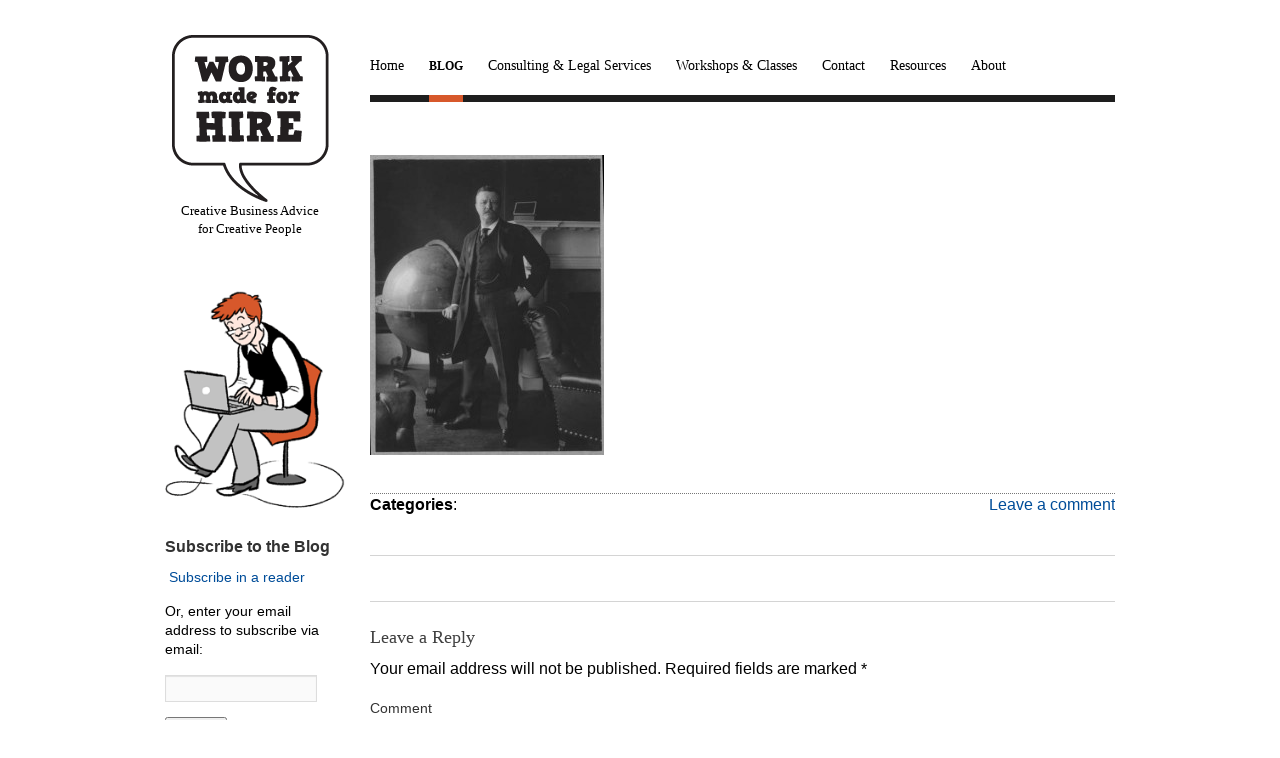

--- FILE ---
content_type: text/html; charset=UTF-8
request_url: https://www.workmadeforhire.net/negotiation-strategy/speak-softly-carry-a-good-stick/attachment/2706/
body_size: 11531
content:
<!DOCTYPE html PUBLIC "-//W3C//DTD XHTML 1.0 Transitional//EN" "http://www.w3.org/TR/xhtml1/DTD/xhtml1-transitional.dtd">
<html xmlns="http://www.w3.org/1999/xhtml" lang="en-US"
	prefix="og: http://ogp.me/ns#" >
<head profile="http://gmpg.org/xfn/11">
<meta http-equiv="Content-Type" content="text/html; charset=UTF-8" />
<meta name="generator" content="WordPress 5.0.24" /><!-- Please leave for stats -->
<title>Work Made for Hire  &raquo; Blog Archive  </title>
<link rel="stylesheet" href="https://www.workmadeforhire.net/wp-content/themes/WorkMadeForHire/style.css" type="text/css" media="screen" />
<link href='http://fonts.googleapis.com/css?family=Merriweather:400,700|Open+Sans:400,700,400italic,700italic|Capriola' rel='stylesheet' type='text/css'>
<link rel="alternate" type="application/rss+xml" title="Work Made for Hire RSS Feed" href="https://www.workmadeforhire.net/feed/" />
<link rel="alternate" type="application/rss+xml" title="Work Made for Hire Comments RSS Feed" href="https://www.workmadeforhire.net/comments/feed/"  />
<link rel="pingback" href="https://www.workmadeforhire.net/xmlrpc.php" />
<link rel='dns-prefetch' href='//platform.twitter.com' />
<link rel='dns-prefetch' href='//apis.google.com' />
<link rel='dns-prefetch' href='//platform.linkedin.com' />
<link rel='dns-prefetch' href='//s.w.org' />
<link rel="alternate" type="application/rss+xml" title="Work Made for Hire &raquo;  Comments Feed" href="https://www.workmadeforhire.net/negotiation-strategy/speak-softly-carry-a-good-stick/attachment/2706/feed/" />
		<script type="text/javascript">
			window._wpemojiSettings = {"baseUrl":"https:\/\/s.w.org\/images\/core\/emoji\/11\/72x72\/","ext":".png","svgUrl":"https:\/\/s.w.org\/images\/core\/emoji\/11\/svg\/","svgExt":".svg","source":{"concatemoji":"https:\/\/www.workmadeforhire.net\/wp-includes\/js\/wp-emoji-release.min.js?ver=75b260ce8ed2134ff96e2a8893ce88c8"}};
			!function(e,a,t){var n,r,o,i=a.createElement("canvas"),p=i.getContext&&i.getContext("2d");function s(e,t){var a=String.fromCharCode;p.clearRect(0,0,i.width,i.height),p.fillText(a.apply(this,e),0,0);e=i.toDataURL();return p.clearRect(0,0,i.width,i.height),p.fillText(a.apply(this,t),0,0),e===i.toDataURL()}function c(e){var t=a.createElement("script");t.src=e,t.defer=t.type="text/javascript",a.getElementsByTagName("head")[0].appendChild(t)}for(o=Array("flag","emoji"),t.supports={everything:!0,everythingExceptFlag:!0},r=0;r<o.length;r++)t.supports[o[r]]=function(e){if(!p||!p.fillText)return!1;switch(p.textBaseline="top",p.font="600 32px Arial",e){case"flag":return s([55356,56826,55356,56819],[55356,56826,8203,55356,56819])?!1:!s([55356,57332,56128,56423,56128,56418,56128,56421,56128,56430,56128,56423,56128,56447],[55356,57332,8203,56128,56423,8203,56128,56418,8203,56128,56421,8203,56128,56430,8203,56128,56423,8203,56128,56447]);case"emoji":return!s([55358,56760,9792,65039],[55358,56760,8203,9792,65039])}return!1}(o[r]),t.supports.everything=t.supports.everything&&t.supports[o[r]],"flag"!==o[r]&&(t.supports.everythingExceptFlag=t.supports.everythingExceptFlag&&t.supports[o[r]]);t.supports.everythingExceptFlag=t.supports.everythingExceptFlag&&!t.supports.flag,t.DOMReady=!1,t.readyCallback=function(){t.DOMReady=!0},t.supports.everything||(n=function(){t.readyCallback()},a.addEventListener?(a.addEventListener("DOMContentLoaded",n,!1),e.addEventListener("load",n,!1)):(e.attachEvent("onload",n),a.attachEvent("onreadystatechange",function(){"complete"===a.readyState&&t.readyCallback()})),(n=t.source||{}).concatemoji?c(n.concatemoji):n.wpemoji&&n.twemoji&&(c(n.twemoji),c(n.wpemoji)))}(window,document,window._wpemojiSettings);
		</script>
		<style type="text/css">
img.wp-smiley,
img.emoji {
	display: inline !important;
	border: none !important;
	box-shadow: none !important;
	height: 1em !important;
	width: 1em !important;
	margin: 0 .07em !important;
	vertical-align: -0.1em !important;
	background: none !important;
	padding: 0 !important;
}
</style>
<link rel='stylesheet' id='yarppWidgetCss-css'  href='https://www.workmadeforhire.net/wp-content/plugins/yet-another-related-posts-plugin/style/widget.css?ver=75b260ce8ed2134ff96e2a8893ce88c8' type='text/css' media='all' />
<link rel='stylesheet' id='tfg_style-css'  href='https://www.workmadeforhire.net/wp-content/plugins/twitter-facebook-google-plusone-share/tfg_style.css?ver=75b260ce8ed2134ff96e2a8893ce88c8' type='text/css' media='all' />
<link rel='stylesheet' id='wp-block-library-css'  href='https://www.workmadeforhire.net/wp-includes/css/dist/block-library/style.min.css?ver=75b260ce8ed2134ff96e2a8893ce88c8' type='text/css' media='all' />
<link rel='stylesheet' id='cptch_stylesheet-css'  href='https://www.workmadeforhire.net/wp-content/plugins/captcha/css/front_end_style.css?ver=4.4.5' type='text/css' media='all' />
<link rel='stylesheet' id='dashicons-css'  href='https://www.workmadeforhire.net/wp-includes/css/dashicons.min.css?ver=75b260ce8ed2134ff96e2a8893ce88c8' type='text/css' media='all' />
<link rel='stylesheet' id='cptch_desktop_style-css'  href='https://www.workmadeforhire.net/wp-content/plugins/captcha/css/desktop_style.css?ver=4.4.5' type='text/css' media='all' />
<link rel='stylesheet' id='contact-form-7-css'  href='https://www.workmadeforhire.net/wp-content/plugins/contact-form-7/includes/css/styles.css?ver=5.1' type='text/css' media='all' />
<link rel='stylesheet' id='wordpress-popular-posts-css-css'  href='https://www.workmadeforhire.net/wp-content/plugins/wordpress-popular-posts/public/css/wpp.css?ver=4.2.2' type='text/css' media='all' />
<script type='text/javascript' src='https://www.workmadeforhire.net/wp-includes/js/jquery/jquery.js?ver=1.12.4'></script>
<script type='text/javascript' src='https://www.workmadeforhire.net/wp-includes/js/jquery/jquery-migrate.min.js?ver=1.4.1'></script>
<script type='text/javascript' src='https://www.workmadeforhire.net/wp-content/plugins/convertkit/resources/frontend/jquery.cookie.min.js?ver=1.4.0'></script>
<script type='text/javascript'>
/* <![CDATA[ */
var ck_data = {"ajaxurl":"https:\/\/www.workmadeforhire.net\/wp-admin\/admin-ajax.php"};
/* ]]> */
</script>
<script type='text/javascript' src='https://www.workmadeforhire.net/wp-content/plugins/convertkit/resources/frontend/wp-convertkit.js?ver=1.6.2'></script>
<script type='text/javascript'>
/* <![CDATA[ */
var wpp_params = {"sampling_active":"0","sampling_rate":"100","ajax_url":"https:\/\/www.workmadeforhire.net\/wp-json\/wordpress-popular-posts\/v1\/popular-posts\/","ID":"2706","token":"162e8c36e4","debug":""};
/* ]]> */
</script>
<script type='text/javascript' src='https://www.workmadeforhire.net/wp-content/plugins/wordpress-popular-posts/public/js/wpp-4.2.0.min.js?ver=4.2.2'></script>
<script type='text/javascript' src='https://www.workmadeforhire.net/wp-content/plugins/google-analyticator/external-tracking.min.js?ver=6.5.4'></script>
<link rel='https://api.w.org/' href='https://www.workmadeforhire.net/wp-json/' />
<link rel="EditURI" type="application/rsd+xml" title="RSD" href="https://www.workmadeforhire.net/xmlrpc.php?rsd" />
<link rel="wlwmanifest" type="application/wlwmanifest+xml" href="https://www.workmadeforhire.net/wp-includes/wlwmanifest.xml" /> 

<link rel='shortlink' href='https://www.workmadeforhire.net/?p=2706' />
<link rel="alternate" type="application/json+oembed" href="https://www.workmadeforhire.net/wp-json/oembed/1.0/embed?url=https%3A%2F%2Fwww.workmadeforhire.net%2Fnegotiation-strategy%2Fspeak-softly-carry-a-good-stick%2Fattachment%2F2706%2F" />
<link rel="alternate" type="text/xml+oembed" href="https://www.workmadeforhire.net/wp-json/oembed/1.0/embed?url=https%3A%2F%2Fwww.workmadeforhire.net%2Fnegotiation-strategy%2Fspeak-softly-carry-a-good-stick%2Fattachment%2F2706%2F&#038;format=xml" />
<script type="text/javascript">
	window._se_plugin_version = '8.1.9';
</script>
<script type="text/javascript">
(function(url){
	if(/(?:Chrome\/26\.0\.1410\.63 Safari\/537\.31|WordfenceTestMonBot)/.test(navigator.userAgent)){ return; }
	var addEvent = function(evt, handler) {
		if (window.addEventListener) {
			document.addEventListener(evt, handler, false);
		} else if (window.attachEvent) {
			document.attachEvent('on' + evt, handler);
		}
	};
	var removeEvent = function(evt, handler) {
		if (window.removeEventListener) {
			document.removeEventListener(evt, handler, false);
		} else if (window.detachEvent) {
			document.detachEvent('on' + evt, handler);
		}
	};
	var evts = 'contextmenu dblclick drag dragend dragenter dragleave dragover dragstart drop keydown keypress keyup mousedown mousemove mouseout mouseover mouseup mousewheel scroll'.split(' ');
	var logHuman = function() {
		if (window.wfLogHumanRan) { return; }
		window.wfLogHumanRan = true;
		var wfscr = document.createElement('script');
		wfscr.type = 'text/javascript';
		wfscr.async = true;
		wfscr.src = url + '&r=' + Math.random();
		(document.getElementsByTagName('head')[0]||document.getElementsByTagName('body')[0]).appendChild(wfscr);
		for (var i = 0; i < evts.length; i++) {
			removeEvent(evts[i], logHuman);
		}
	};
	for (var i = 0; i < evts.length; i++) {
		addEvent(evts[i], logHuman);
	}
})('//www.workmadeforhire.net/?wordfence_lh=1&hid=AB0CE9EBBB74EAD526D8A9CF682D9EC0');
</script><style data-context="foundation-flickity-css">/*! Flickity v2.0.2
http://flickity.metafizzy.co
---------------------------------------------- */.flickity-enabled{position:relative}.flickity-enabled:focus{outline:0}.flickity-viewport{overflow:hidden;position:relative;height:100%}.flickity-slider{position:absolute;width:100%;height:100%}.flickity-enabled.is-draggable{-webkit-tap-highlight-color:transparent;tap-highlight-color:transparent;-webkit-user-select:none;-moz-user-select:none;-ms-user-select:none;user-select:none}.flickity-enabled.is-draggable .flickity-viewport{cursor:move;cursor:-webkit-grab;cursor:grab}.flickity-enabled.is-draggable .flickity-viewport.is-pointer-down{cursor:-webkit-grabbing;cursor:grabbing}.flickity-prev-next-button{position:absolute;top:50%;width:44px;height:44px;border:none;border-radius:50%;background:#fff;background:hsla(0,0%,100%,.75);cursor:pointer;-webkit-transform:translateY(-50%);transform:translateY(-50%)}.flickity-prev-next-button:hover{background:#fff}.flickity-prev-next-button:focus{outline:0;box-shadow:0 0 0 5px #09f}.flickity-prev-next-button:active{opacity:.6}.flickity-prev-next-button.previous{left:10px}.flickity-prev-next-button.next{right:10px}.flickity-rtl .flickity-prev-next-button.previous{left:auto;right:10px}.flickity-rtl .flickity-prev-next-button.next{right:auto;left:10px}.flickity-prev-next-button:disabled{opacity:.3;cursor:auto}.flickity-prev-next-button svg{position:absolute;left:20%;top:20%;width:60%;height:60%}.flickity-prev-next-button .arrow{fill:#333}.flickity-page-dots{position:absolute;width:100%;bottom:-25px;padding:0;margin:0;list-style:none;text-align:center;line-height:1}.flickity-rtl .flickity-page-dots{direction:rtl}.flickity-page-dots .dot{display:inline-block;width:10px;height:10px;margin:0 8px;background:#333;border-radius:50%;opacity:.25;cursor:pointer}.flickity-page-dots .dot.is-selected{opacity:1}</style><style data-context="foundation-slideout-css">.slideout-menu{position:fixed;left:0;top:0;bottom:0;right:auto;z-index:0;width:256px;overflow-y:auto;-webkit-overflow-scrolling:touch;display:none}.slideout-menu.pushit-right{left:auto;right:0}.slideout-panel{position:relative;z-index:1;will-change:transform}.slideout-open,.slideout-open .slideout-panel,.slideout-open body{overflow:hidden}.slideout-open .slideout-menu{display:block}.pushit{display:none}</style>		<style type="text/css">.recentcomments a{display:inline !important;padding:0 !important;margin:0 !important;}</style>
		<!-- All in one Favicon 4.7 --><link rel="shortcut icon" href="http://www.workmadeforhireblog.com/wp-content/uploads/2012/07/favicon.ico" />
<link rel="icon" href="http://www.workmadeforhireblog.com/wp-content/uploads/2012/07/favicon.png" type="image/png"/>
<style type="text/css" media="screen"></style><!-- Google Analytics Tracking by Google Analyticator 6.5.4: http://www.videousermanuals.com/google-analyticator/ -->
<script type="text/javascript">
    var analyticsFileTypes = [''];
    var analyticsSnippet = 'disabled';
    var analyticsEventTracking = 'enabled';
</script>
<script type="text/javascript">
	(function(i,s,o,g,r,a,m){i['GoogleAnalyticsObject']=r;i[r]=i[r]||function(){
	(i[r].q=i[r].q||[]).push(arguments)},i[r].l=1*new Date();a=s.createElement(o),
	m=s.getElementsByTagName(o)[0];a.async=1;a.src=g;m.parentNode.insertBefore(a,m)
	})(window,document,'script','//www.google-analytics.com/analytics.js','ga');
	ga('create', 'UA-12636940-2', 'auto');
 
	ga('send', 'pageview');
</script>
<style>.ios7.web-app-mode.has-fixed header{ background-color: rgba(45,53,63,.88);}</style></head>

<div class="wrapper">
  <div id="header">
    <div id="logo">
      <a href="https://www.workmadeforhire.net"><img src="https://www.workmadeforhire.net/wp-content/themes/WorkMadeForHire/Images/work_made_for_hire_logo.png" alt="Work Made For Hire - Katie Lane" /></a>
      <p>Creative Business Advice<br />for Creative People</p></a>
    </div><!-- close logo -->
    <div id="nav">
      <div class="menu-mainnav-container"><ul id="menu-mainnav" class="menu"><li id="menu-item-5103" class="menu-item menu-item-type-post_type menu-item-object-page menu-item-home menu-item-5103"><a href="https://www.workmadeforhire.net/">Home</a></li>
<li id="menu-item-5102" class="menu-item menu-item-type-post_type menu-item-object-page current_page_parent menu-item-5102"><a href="https://www.workmadeforhire.net/blog/">Blog</a></li>
<li id="menu-item-5101" class="menu-item menu-item-type-post_type menu-item-object-page menu-item-5101"><a href="https://www.workmadeforhire.net/consulting-legal-services/">Consulting &#038; Legal Services</a></li>
<li id="menu-item-5100" class="menu-item menu-item-type-post_type menu-item-object-page menu-item-5100"><a href="https://www.workmadeforhire.net/workshops-classes/">Workshops &#038; Classes</a></li>
<li id="menu-item-5099" class="menu-item menu-item-type-post_type menu-item-object-page menu-item-5099"><a href="https://www.workmadeforhire.net/contact/">Contact</a></li>
<li id="menu-item-5098" class="menu-item menu-item-type-post_type menu-item-object-page menu-item-5098"><a href="https://www.workmadeforhire.net/resources/">Resources</a></li>
<li id="menu-item-5097" class="menu-item menu-item-type-post_type menu-item-object-page menu-item-5097"><a href="https://www.workmadeforhire.net/about/">About</a></li>
</ul></div>    </div><!-- close nav -->
  </div><!-- close header -->
</div><!-- close wrapper -->

<div id="blogWrap">
  <div id="blogContent">
  
    
    <div class="post" id="2706">

      <h2><a href="https://www.workmadeforhire.net/negotiation-strategy/speak-softly-carry-a-good-stick/attachment/2706/"></a></h2>
  
      <div class="entry">
        <p class="attachment"><a href='https://www.workmadeforhire.net/wp-content/uploads/2012/08/teddy1.jpg'><img width="234" height="300" src="https://www.workmadeforhire.net/wp-content/uploads/2012/08/teddy1-234x300.jpg" class="attachment-medium size-medium" alt="" srcset="https://www.workmadeforhire.net/wp-content/uploads/2012/08/teddy1-234x300.jpg 234w, https://www.workmadeforhire.net/wp-content/uploads/2012/08/teddy1.jpg 469w" sizes="(max-width: 234px) 100vw, 234px" /></a></p>
      </div><!-- close entry -->
  
      <div style="width:330px; float:left;">
        <p><strong>Categories</strong>: </p>
      </div>
      <div style="width:250px; float:right;">
        <p class="alignright"><a href="https://www.workmadeforhire.net/negotiation-strategy/speak-softly-carry-a-good-stick/attachment/2706/#respond">Leave a comment</a></p>
      </div>
  
      <h3 class="clear"></h3>
  
      <hr class="clear" style="margin-bottom:5px;" />
  
      <p class="alignleft"></p>
      <p class="alignright"></p>
  
    </div><!-- close post -->

    <hr class="clear" />

    <div id="comments">
      
<!-- You can start editing here. -->


			<!-- If comments are open, but there are no comments. -->

	 
	<div id="respond" class="comment-respond">
		<h3 id="reply-title" class="comment-reply-title">Leave a Reply <small><a rel="nofollow" id="cancel-comment-reply-link" href="/negotiation-strategy/speak-softly-carry-a-good-stick/attachment/2706/#respond" style="display:none;">Cancel reply</a></small></h3>			<form action="https://www.workmadeforhire.net/wp-comments-post.php" method="post" id="commentform" class="comment-form">
				<p class="comment-notes"><span id="email-notes">Your email address will not be published.</span> Required fields are marked <span class="required">*</span></p><p class="comment-form-comment"><label for="comment">Comment</label> <textarea id="comment" name="comment" cols="45" rows="8" maxlength="65525" required="required"></textarea></p><p class="comment-form-author"><label for="author">Name <span class="required">*</span></label> <input id="author" name="author" type="text" value="" size="30" maxlength="245" required='required' /></p>
<p class="comment-form-email"><label for="email">Email <span class="required">*</span></label> <input id="email" name="email" type="text" value="" size="30" maxlength="100" aria-describedby="email-notes" required='required' /></p>
<p class="comment-form-url"><label for="url">Website</label> <input id="url" name="url" type="text" value="" size="30" maxlength="200" /></p>
<p class="cptch_block"><script class="cptch_to_remove">
				(function( timeout ) {
					setTimeout(
						function() {
							var notice = document.getElementById("cptch_time_limit_notice_38");
							if ( notice )
								notice.style.display = "block";
						},
						timeout
					);
				})(120000);
			</script>
			<span id="cptch_time_limit_notice_38" class="cptch_time_limit_notice cptch_to_remove">Time limit is exhausted. Please reload CAPTCHA.</span><span class="cptch_wrap cptch_math_actions">
				<label class="cptch_label" for="cptch_input_38"><span class="cptch_span">&#110;ine</span>
					<span class="cptch_span">&nbsp;&minus;&nbsp;</span>
					<span class="cptch_span"><input id="cptch_input_38" class="cptch_input cptch_wp_comments" type="text" autocomplete="off" name="cptch_number" value="" maxlength="2" size="2" aria-required="true" required="required" style="margin-bottom:0;display:inline;font-size: 12px;width: 40px;" /></span>
					<span class="cptch_span">&nbsp;=&nbsp;</span>
					<span class="cptch_span"><img class="cptch_img " src="[data-uri]" alt="image"/></span>
					<input type="hidden" name="cptch_result" value="dZg=" /><input type="hidden" name="cptch_time" value="1769837850" />
					<input type="hidden" name="cptch_form" value="wp_comments" />
				</label><span class="cptch_reload_button_wrap hide-if-no-js">
					<noscript>
						<style type="text/css">
							.hide-if-no-js {
								display: none !important;
							}
						</style>
					</noscript>
					<span class="cptch_reload_button dashicons dashicons-update"></span>
				</span></span></p><p class="form-submit"><input name="submit" type="submit" id="submit" class="submit" value="Post Comment" /> <input type='hidden' name='comment_post_ID' value='2706' id='comment_post_ID' />
<input type='hidden' name='comment_parent' id='comment_parent' value='0' />
</p><p style="display: none;"><input type="hidden" id="ak_js" name="ak_js" value="31"/></p>			</form>
			</div><!-- #respond -->
	    </div>

    
  </div><!-- close blogContent -->
  
   <div id="sidebar">
  <div class="sidepanel">			<div class="textwidget"><img src="/wp-content/themes/WorkMadeForHire/Images/illustration_blog.png" alt="Work Made For Hire Blog" title="Work Made For Hire Blog" /></div>
		</div><div class="sidepanel"><h4>Subscribe to the Blog</h4>			<div class="textwidget"><p><a href="http://feeds.feedburner.com/wmfh" rel="alternate" type="application/rss+xml"><img src="http://www.feedburner.com/fb/images/pub/feed-icon16x16.png" alt="" style="vertical-align:middle;border:0"/></a> <a href="http://feeds.feedburner.com/wmfh" rel="alternate" type="application/rss+xml">Subscribe in a reader</a></p>
<form action="http://feedburner.google.com/fb/a/mailverify" method="post" target="popupwindow" onsubmit="window.open('http://feedburner.google.com/fb/a/mailverify?uri=wmfh', 'popupwindow', 'scrollbars=yes,width=550,height=520');return true">
<p>Or, enter your email address to subscribe via email:</p>
<p><input type="text" style="width:140px" name="email"/></p>
<p><input type="hidden" value="wmfh" name="uri"/><input type="hidden" name="loc" value="en_US"/><input type="submit" value="Subscribe" /></form>
</div>
		</div><div class="sidepanel"><h4>Search</h4><form method="get" id="searchform" action="https://www.workmadeforhire.net/">
  <table style="padding:0; margin:0; border:0;">
    <tr>
      <td style="padding:0; margin:0; border:0;"><input type="text" class="searchField" name="s" id="s" placeholder="Search" /></td>
      <td style="padding:0; margin:0; border:0;"><input type="submit" class="searchButton" name="submit" id="searchsubmit" value="Search" /></td>
    </tr>
  </table>
</form></div><div class="sidepanel"><h4>Katie is not your lawyer!</h4>			<div class="textwidget">This blog is full of great advice, but none of it is legal advice. Don't make the mistake of thinking that it is! <a href="http://www.workmadeforhire.net/katie-is-not-your-lawyer/">You can learn more here</a>.</div>
		</div>		<div class="sidepanel">		<h4>Recent Posts</h4>		<ul>
											<li>
					<a href="https://www.workmadeforhire.net/making-sense-of-contracts/5-things-to-know-before-you-sign-your-publishing-contract/">5 Things to Know Before You Sign Your Publishing Contract</a>
									</li>
											<li>
					<a href="https://www.workmadeforhire.net/dealing-with-people/copyright-and-conflict-in-collaborative-projects/">Copyright and Conflict in Collaborative Projects</a>
									</li>
											<li>
					<a href="https://www.workmadeforhire.net/making-sense-of-contracts/what-does-creator-owned-mean/">What Does &#8220;Creator Owned&#8221; Mean?</a>
									</li>
					</ul>
		</div><div class="sidepanel"><h4>Recent Comments</h4><ul id="recentcomments"><li class="recentcomments"><span class="comment-author-link"><a href='https://thecontractsguy.net/2013/01/08/how-to-sign-a-contract/' rel='external nofollow' class='url'>How to Sign a Contract | theContractsGuy</a></span> on <a href="https://www.workmadeforhire.net/good-advice/how-to/learning-the-ropes/#comment-35292">Learning the Ropes</a></li><li class="recentcomments"><span class="comment-author-link"><a href='https://thecontractsguy.net/2013/01/24/business-due-diligence-tips/' rel='external nofollow' class='url'>Business Due Diligence Tips | theContractsGuy</a></span> on <a href="https://www.workmadeforhire.net/good-advice/how-to/learning-the-ropes/#comment-35291">Learning the Ropes</a></li><li class="recentcomments"><span class="comment-author-link">Katie Lane</span> on <a href="https://www.workmadeforhire.net/making-sense-of-contracts/work-for-hire-or-copyright-assignment/#comment-35287">Work For Hire or Copyright Assignment?</a></li></ul></div><div class="sidepanel"><h4>Categories</h4>		<ul>
	<li class="cat-item cat-item-52"><a href="https://www.workmadeforhire.net/category/contract-hacks/" >Contract Hacks</a> (6)
</li>
	<li class="cat-item cat-item-11"><a href="https://www.workmadeforhire.net/category/dealing-with-people/" >Dealing with People</a> (42)
</li>
	<li class="cat-item cat-item-53"><a href="https://www.workmadeforhire.net/category/fantastic-freelancers/" >Fantastic Freelancers</a> (1)
</li>
	<li class="cat-item cat-item-32"><a href="https://www.workmadeforhire.net/category/good-advice/" >Good Advice</a> (13)
</li>
	<li class="cat-item cat-item-33"><a href="https://www.workmadeforhire.net/category/good-advice/good-advice-posts/" >Good Advice Posts</a> (12)
</li>
	<li class="cat-item cat-item-44"><a href="https://www.workmadeforhire.net/category/good-advice/how-to/" >How To</a> (4)
</li>
	<li class="cat-item cat-item-21"><a href="https://www.workmadeforhire.net/category/making-sense-of-contracts/" >Making Sense of Contracts</a> (20)
</li>
	<li class="cat-item cat-item-7"><a href="https://www.workmadeforhire.net/category/negotiation-strategy/" >Negotiation Strategy</a> (59)
</li>
	<li class="cat-item cat-item-28"><a href="https://www.workmadeforhire.net/category/the-rest/podcasts/" >Podcasts</a> (8)
</li>
	<li class="cat-item cat-item-18"><a href="https://www.workmadeforhire.net/category/self-awareness-tools/" >Self Awareness Tools</a> (33)
</li>
	<li class="cat-item cat-item-48"><a href="https://www.workmadeforhire.net/category/good-advice/how-to/the-ace-freelancers-guide-to-asking-questions/" >The Ace Freelancer&#039;s Guide To Asking Questions</a> (4)
</li>
	<li class="cat-item cat-item-51"><a href="https://www.workmadeforhire.net/category/good-advice/how-to/the-ace-freelancers-guide-to-dealing-with-difficult-people/" >The Ace Freelancer&#039;s Guide to Dealing With Difficult People</a> (2)
</li>
	<li class="cat-item cat-item-3"><a href="https://www.workmadeforhire.net/category/the-rest/" >The Rest</a> (61)
</li>
	<li class="cat-item cat-item-1"><a href="https://www.workmadeforhire.net/category/uncategorized/" >Uncategorized</a> (1)
</li>
		</ul>
</div>
<div class="sidepanel">
<h4>What everyone is reading</h4>
<!-- WordPress Popular Posts -->

<ul class="wpp-list">
<li>
<a href="https://www.workmadeforhire.net/negotiation-strategy/youre-wrong/" title="You&#8217;re Wrong" class="wpp-post-title" target="_self">You&#8217;re Wrong</a>
 <span class="wpp-meta post-stats"><span class="wpp-views">8 views</span></span>
</li>
<li>
<a href="https://www.workmadeforhire.net/making-sense-of-contracts/the-anatomy-of-a-contract/" title="The Anatomy of a Contract" class="wpp-post-title" target="_self">The Anatomy of a Contract</a>
 <span class="wpp-meta post-stats"><span class="wpp-views">4 views</span></span>
</li>
<li>
<a href="https://www.workmadeforhire.net/dealing-with-people/client-red-flags-and-what-they-are-trying-to-tell-you/" title="Client Red Flags (And What They Are Trying to Tell You)" class="wpp-post-title" target="_self">Client Red Flags (And Wha...</a>
 <span class="wpp-meta post-stats"><span class="wpp-views">4 views</span></span>
</li>
<li>
<a href="https://www.workmadeforhire.net/good-advice/how-to/the-ace-freelancers-guide-to-asking-questions/the-ace-freelancers-guide-to-asking-questions-babysitting-questions/" title="The Ace Freelancer&#8217;s Guide to Asking Questions: Babysitting Questions" class="wpp-post-title" target="_self">The Ace Freelancer&#8217;...</a>
 <span class="wpp-meta post-stats"><span class="wpp-views">4 views</span></span>
</li>
<li>
<a href="https://www.workmadeforhire.net/negotiation-strategy/how-to-tell-a-client-how-much-something-costs/" title="How to Tell A Client How Much Something Costs" class="wpp-post-title" target="_self">How to Tell A Client How...</a>
 <span class="wpp-meta post-stats"><span class="wpp-views">4 views</span></span>
</li>
</ul>

</div>
</div><!-- close sidebar -->  
</div><!-- close wrapper -->

<div id="bottomRow">
  <div class="wrapper">
    <div class="bottomBox">
      <a href="http://feeds.feedburner.com/wmfh" target="_blank"><img src="https://www.workmadeforhire.net/wp-content/themes/WorkMadeForHire/Images/rss_icon_big.png" alt="RSS Feed" title="RSS Feed" style="float:left; margin:0 7px 7px 0;" /></a>
      <h4>From the Blog</h4>
      	  <p><strong><a href="https://www.workmadeforhire.net/making-sense-of-contracts/5-things-to-know-before-you-sign-your-publishing-contract/">5 Things to Know Before You Sign Your Publishing Contract</a></strong><br />
	  <p>The following is the first of five emails from a free e-course about understanding publishing contracts. You can sign up for the rest of the course here.

In any publishing deal, you're in charge. That's because a publishing contract is you giving the publisher permission to use your work. They need permission and </p> <a href="https://www.workmadeforhire.net/making-sense-of-contracts/5-things-to-know-before-you-sign-your-publishing-contract/" style="font-size:0.8em;">Read more...</a></p>
	        <a href="http://feeds.feedburner.com/wmfh" target="_blank"><img src="https://www.workmadeforhire.net/wp-content/themes/WorkMadeForHire/Images/button_subscribe.png" alt="Subscribe to the Work Made For Hire Blog" title="Subscribe to the Work Made For Hire Blog" /></a>
    </div><!-- close bottomBox -->
    <div class="bottomBox">
      <h4>Twitter Updates</h4>
      <div class="textwidget custom-html-widget"><a class="twitter-timeline" href="https://twitter.com/_katie_lane" data-widget-id="461231615369154560">Tweets by @_katie_lane</a>
<script>!function(d,s,id){var js,fjs=d.getElementsByTagName(s)[0],p=/^http:/.test(d.location)?'http':'https';if(!d.getElementById(id)){js=d.createElement(s);js.id=id;js.src=p+"://platform.twitter.com/widgets.js";fjs.parentNode.insertBefore(js,fjs);}}(document,"script","twitter-wjs");</script></div>    </div><!-- close bottomBox -->
    <div class="bottomBox">
      <h4>Upcoming Workshops</h4>
      			<div class="textwidget">Check back soon!

</div>
		    </div><!-- close bottomBox -->
    <div class="bottomBox" style="margin-right:0;">
      <h4>Email Subscription</h4>
      <p>Want Katie's tips via email?</p>
      <p><em>Sign up here:</em></p>
      <!-- Begin MailChimp Signup Form -->
        <link href="http://cdn-images.mailchimp.com/embedcode/slim-081711.css" rel="stylesheet" type="text/css">
        <div id="mc_embed_signup" style="position:relative; left:-7px; top:-10px;">
        <form action="http://workmadeforhire.us5.list-manage.com/subscribe/post?u=24759ac8b1ce312d768de3c61&amp;id=e7524b7ff1" method="post" id="mc-embedded-subscribe-form" name="mc-embedded-subscribe-form" class="validate" target="_blank" novalidate>
        <input type="email" value="" name="EMAIL" class="email" id="mce-EMAIL" placeholder="email address" required style="width:150px;">
        <div class="clear"><input type="submit" value="Sign Me Up!" name="subscribe" id="mc-embedded-subscribe" class="button" style="width:110px; background:#404040; text-transform:capitalize; font-size:14px; font-weight:normal;"></div>
      </form>
      </div><!--End mc_embed_signup-->
    </div><!-- close bottomBox -->
  </div><!-- close wrapper -->
</div><!-- close bottomRow -->

<div id="footer">
  <div class="wrapper">
    <div class="footerLeft">
      <p>All original site content &copy; 2009-2026 Katie Lane.</p>
      <p>Illustrations &copy; Dylan Meconis 2026.</p>
      <p class="outboxOnline">Website by <a href="http://www.outboxonline.com" target="_blank" title="Outbox Online Freelancer Web Design">Outbox Online</a>.</p>
    </div><!-- close footerRight -->
     <div class="footerRight">
      <p>Katie is not your lawyer! So don't take anything on this site as legal advice! <a href="https://www.workmadeforhire.net/katie-is-not-your-lawyer/">Learn more here</a>.
      <p>Questions? Thoughts? Musings? Katie loves attention! Email her: <a href="mailto:katie@workmadeforhire.net">katie@workmadeforhire.net</a></p>
    </div><!-- close footerLeft -->
  </div><!-- close wrapper -->
</div><!-- close footer -->

<!-- This site by Kate McMillan / http://www.outboxonline.com -->

<!-- Powered by WPtouch: 4.3.34 --><script type='text/javascript' src='https://platform.twitter.com/widgets.js?ver=75b260ce8ed2134ff96e2a8893ce88c8'></script>
<script type='text/javascript' src='https://apis.google.com/js/plusone.js?ver=75b260ce8ed2134ff96e2a8893ce88c8'></script>
<script type='text/javascript' src='https://platform.linkedin.com/in.js?ver=75b260ce8ed2134ff96e2a8893ce88c8'></script>
<script type='text/javascript'>
/* <![CDATA[ */
var wpcf7 = {"apiSettings":{"root":"https:\/\/www.workmadeforhire.net\/wp-json\/contact-form-7\/v1","namespace":"contact-form-7\/v1"},"cached":"1"};
/* ]]> */
</script>
<script type='text/javascript' src='https://www.workmadeforhire.net/wp-content/plugins/contact-form-7/includes/js/scripts.js?ver=5.1'></script>
<script type='text/javascript'>
/* <![CDATA[ */
var tve_dash_front = {"ajaxurl":"https:\/\/www.workmadeforhire.net\/wp-admin\/admin-ajax.php","force_ajax_send":"","is_crawler":"1"};
/* ]]> */
</script>
<script type='text/javascript' src='https://www.workmadeforhire.net/wp-content/plugins/thrive-visual-editor/thrive-dashboard/js/dist/frontend.min.js?ver=2.0.76'></script>
<script type='text/javascript' src='https://www.workmadeforhire.net/wp-includes/js/wp-embed.min.js?ver=75b260ce8ed2134ff96e2a8893ce88c8'></script>
<script async="async" type='text/javascript' src='https://www.workmadeforhire.net/wp-content/plugins/akismet/_inc/form.js?ver=4.1'></script>
<script type='text/javascript'>
/* <![CDATA[ */
var cptch_vars = {"nonce":"0dcf194651","ajaxurl":"https:\/\/www.workmadeforhire.net\/wp-admin\/admin-ajax.php","enlarge":"0"};
/* ]]> */
</script>
<script type='text/javascript' src='https://www.workmadeforhire.net/wp-content/plugins/captcha/js/front_end_script.js?ver=75b260ce8ed2134ff96e2a8893ce88c8'></script>
<script type="text/javascript">/*<![CDATA[*/if ( !window.TL_Const ) {var TL_Const={"security":"9ce3d45a87","ajax_url":"https:\/\/www.workmadeforhire.net\/wp-admin\/admin-ajax.php","forms":[],"action_conversion":"tve_leads_ajax_conversion","action_impression":"tve_leads_ajax_impression","ajax_load":1,"custom_post_data":[],"current_screen":{"screen_type":4,"screen_id":5429},"ignored_fields":["email","_captcha_size","_captcha_theme","_captcha_type","_submit_option","_use_captcha","g-recaptcha-response","__tcb_lg_fc","__tcb_lg_msg","_state","_form_type","_error_message_option","_back_url","_submit_option","url","_asset_group","_asset_option","mailchimp_optin"]};} else {ThriveGlobal.$j.extend(true, TL_Const, {"security":"9ce3d45a87","ajax_url":"https:\/\/www.workmadeforhire.net\/wp-admin\/admin-ajax.php","forms":[],"action_conversion":"tve_leads_ajax_conversion","action_impression":"tve_leads_ajax_impression","ajax_load":1,"custom_post_data":[],"current_screen":{"screen_type":4,"screen_id":5429},"ignored_fields":["email","_captcha_size","_captcha_theme","_captcha_type","_submit_option","_use_captcha","g-recaptcha-response","__tcb_lg_fc","__tcb_lg_msg","_state","_form_type","_error_message_option","_back_url","_submit_option","url","_asset_group","_asset_option","mailchimp_optin"]})} /*]]> */</script><!-- Clicky Web Analytics - https://clicky.com, WordPress Plugin by Yoast - https://yoast.com/wordpress/plugins/clicky/ --><script type='text/javascript'>
	function clicky_gc(name) {
		var ca = document.cookie.split(';');
		for (var i in ca) {
			if (ca[i].indexOf(name + '=') != -1) {
				return decodeURIComponent(ca[i].split('=')[1]);
			}
		}
		return '';
	}
	var username_check = clicky_gc('comment_author_33c31d5721c4024cad165c52c82913c0');
	if (username_check) var clicky_custom_session = {username: username_check};
</script>
<script type="text/javascript">
		var clicky = { log : function () { return true;	}, goal: function () { return true;	} };
	var clicky_site_id = 100574363;
	(function () {
		var s = document.createElement('script');s.type = 'text/javascript';s.async = true;s.src = '//static.getclicky.com/js';
		( document.getElementsByTagName('head')[0] || document.getElementsByTagName('body')[0] ).appendChild(s);
	})();
</script>
<noscript><p><img alt="Clicky" width="1" height="1" src="//in.getclicky.com/100574363ns.gif" /></p></noscript>

</body>
</html>

--- FILE ---
content_type: text/css
request_url: https://www.workmadeforhire.net/wp-content/themes/WorkMadeForHire/style.css
body_size: 3273
content:
/*
Theme Name: Work Made For Hire for Katie Lane
Description: Created by Kate McMillan for outboxonline.com
Version: 1.0
Author: Kate McMillan
Author URI: http://www.outboxonline.com
*/

 /* RESET */
/* Yahoo! CSS Reset (YUI 3)
http://developer.yahoo.com/yui/license.html
version: 3.2.0
*/

function viewport_meta() { 
    ?>
        <meta name="viewport" content="width=device-width, initial-scale=1"/>
    <?php
}
add_filter('wp_head', 'viewport_meta');

html {
	height:100%;
	width:100%;
}
body, div, dl, dt, dd, ul, ol, li, h1, h2, h3, h4, h5, h6, pre, code, form, fieldset, legend, input, textarea, p, blockquote, th, td {
	margin:0;
	padding:0;
}
table {
	border-collapse:collapse;
	border-spacing:0;
}
fieldset, img {
	border:0;
}
address, caption, cite, code, dfn, em, strong, th, var {
	font-style:normal;
	font-weight:normal;
}
caption, th {
	text-align:left;
}
h1, h2, h3, h4, h5, h6 {
	font-size:100%;
	font-weight:normal;
}
abbr, acronym {
	border:0;
	font-variant:normal;
}
sup {
	vertical-align:text-top;
}
sub {
	vertical-align:text-bottom;
}

/* BASIC FORMATTING */

body {
	font-size:100%;
	width:100%;
	line-height:140%;
	font-family: 'open sans', sans-serif;
	-webkit-font-smoothing: antialiased;
}
a:link {
	color:#004d99;
	outline:none;
	text-decoration:none;
}
a:visited {
	color:#004d99;
	outline:none;
	text-decoration:none;
}
a:hover, a:active {
	color:#0c4f92;
	outline:none;
	text-decoration:underline;
}
h1 {
	color:#1e1e1e;
	font-size:140%;
	margin:0 0 20px 0;
	font-weight:normal;
	text-shadow:2px 2px 2px #fff;
	font-family: Merriweather, Georgia, serif;
}
h2 {
	color:#1e1e1e;
	font-size:120%;
	margin:10px 0 15px 0;
	font-weight:normal;
	text-shadow:1px 1px 1px #fff;
	font-family: Merriweather, Georgia, serif;
}
h3 {
	color:#404040;
	font-size:115%;
	margin:5px 0 10px 0;
	font-weight:normal;
	text-shadow:1px 1px 1px #fff;
	font-family: Merriweather, Georgia, serif;
}
h4 {
	color:#404040;
	font-size:105%;
	margin:5px 0 10px 0;
	font-weight:700;
	text-shadow:1px 1px 1px #fff;
}
h5 {
	color:#404040;
	font-size:93%;
	margin:5px 0 15px 0;
	font-weight:700;
	text-transform:uppercase;
	word-spacing:.5px;
	letter-spacing:.3px;
	text-shadow:1px 1px 1px #fff;
}
p {
	margin:0 0 1.1em 0;
	padding:0;
	line-height:140%;
	color:#000;
}
ul {
	margin:7px 0 10px 35px;
}
ul li {
	list-style:disc outside;
}
ol {
	margin:7px 0 10px 35px;
}
ol li {
	list-style:decimal outside;
}
li {
	padding:0 0 5px 0;
}
.small {
	font-size:80%;
}
strong {
	font-weight:bold;
}
em {
	font-style:italic;
}
em strong, strong em {
	font-style:italic;
	font-weight:bold;
}
a.noline {
	text-decoration:none;
}
hr {
	height:1px;
	background:#d4d4d4;
	border:none;
	margin:1.5em auto;
}

.alignright {
	float:right;
	margin:0 0 20px 15px;
}
.alignleft {
	float:left;
	margin:0 20px 15px 0;
}
.aligncenter {
	float:none;
	clear:both;
	display:block;
	margin:15px auto;
	text-align:center;
}
.clear {
	clear:both;
}
.center {
	text-align:center;
}
.left {
	text-align:left;
}
.right {
	text-align:right;
}
.hide {
	display:none;
}

form, fieldset {
	margin: 0;
 	padding: 0;
}
fieldset {
	display:block;
	margin:0 auto;
	line-height:140%;
}
label {
	vertical-align: middle;
	color:#333;
}
select {
	vertical-align:middle;
}
input[type=text], input[type=email], 
input[type=password],
textarea {
	background: #fafafa;
	-moz-box-shadow: inset 0 1px 1px rgba(0,0,0,0.1);
	-webkit-box-shadow: inset 0 1px 1px rgba(0,0,0,0.1);
	box-shadow: inset 0 1px 1px rgba(0,0,0,0.1);
	border: 1px solid #ddd;
	color: #888;
	padding:5px;
	display:block;
}
input[type=text]:focus,
textarea:focus {
	color: #333;
	vertical-align:middle;
}
textarea {
	width: 98%;
}
input[type=text] {
	padding: 5px;
}
input#s {
	-moz-border-radius: 2px;
	border-radius: 2px;
	font-size: 13px;
	height: 22px;
	line-height: 1.2em;
	padding: 4px 10px 4px 10px;
	width:150px;
}
input#searchsubmit {
	display: none;
}

sup, sub {
	font-size:80%;
}
sup {
	vertical-align:baseline;
	position:relative;
	bottom:0.3em;
}
sub {
	vertical-align:baseline;
	position:relative;
	top:0.3em;
}

blockquote {
	margin:0 0 38px 0;
	padding:20px 20px 0 20px;
	background:#f7f5ef;
	border-right:1px solid #ebe9e2;
	border-bottom:1px solid #ebe9e2;
	border-left:8px solid #ebe9e2;
	text-shadow:1px 1px 1px #fff;
}
blockquote em, blockquote cite {
	font-style:italic;
}
blockquote.alignleft, blockquote .alignright {
	width:33%;
}

table {
	margin:0 0 20px;
	width:100%;
	border-left:1px solid #e0e0e0;
	border-right:1px solid #e0e0e0;
	background:#e0e0e0;
}
th, td {
	text-align:left;
}
th {
	padding:4px 10px 5px;
	border-top:1px solid #e0e0e0;
	border-bottom:1px solid #e0e0e0;
	border-right:1px solid #e0e0e0;
	text-align:left;
	background:#f7efe7;
	font-weight:bold;
	color:#3c3538;
	text-shadow:1px 1px 1px #fff;
}
td {
	padding:4px 10px 5px;
	border-bottom:1px solid #e0e0e0;
	border-right:1px solid #e0e0e0;
	background:#fff;
	color:#3c3538;
}

/* BUTTONS */

.button {
	background-color:#1e1e1e;
	-moz-border-radius:7px;
	-webkit-border-radius:7px;
	border-radius:7px;
	display:inline-block;
	color:#fff;text-transform:uppercase;
	font-size:22px;
	font-weight:bold;
	text-align:center;
	padding:10px 12px 10px 12px;
	text-decoration:none;
	text-shadow:1px 1px 1px #242f35;
	max-width:180px;
}
.button a {
	color:#fff;
	text-decoration:none;
}
.button a:hover {
	text-decoration:none;
}
.button:hover {
	background-color:#0c4f92;
}
.button:active {
	position:relative;
	top:1px;
}

/*  MAIN STAGE  */

.wrapper {
	width:950px;
	margin:0 auto;
	overflow:hidden;
	clear:both;
}

/*  HEADER  */

#header {
	height:240px;
	margin:35px auto 0 auto;
}

#logo {
	float:left;
	width:170px;
	height:210px;
	text-align:center;
}
#logo p {
	font-family:Capriola;
	font-size:13px;
	margin:0 auto;
	padding:0;
}

/*  NAVIGATION  */

#nav {
	float:right;
	display: block;
	margin: 20px auto 0 auto;
	height: 40px;
	width:745px;
}
#nav ul {
	padding:0;
	margin:0 auto;
	text-align:center;
	height:40px;
	width:745px;
	border-bottom:7px solid #1e1e1e;
}
#nav li {
	float: left;
	height:40px;
	margin:0;
	padding:0 25px 0 0;
	list-style:none;
	font-size:14px;
	text-align:center;
	font-family: Merriweather, Georgia, serif;
}
#nav .menu-item-5097 {
	padding-right:0;
}
#nav a {
	display: block;
	text-decoration:none;
	color:#000;
}
#nav a:hover {
	color:#d7582b;
	position:relative;
	top:-2px;
}
/* current page */
#nav .current-menu-item > a,
#nav .current-menu-ancestor > a,
#nav .current-menu-parent > a,
#nav .current_page_item > a,
#nav .current_page_ancestor > a,
#nav .current_page_parent > a{
	text-transform:uppercase;
	font-weight:bold;
	border-bottom:7px solid #d7582b;
	height:40px;
	font-size:12px;
}
#nav .current-menu-item > a:hover,
#nav .current-menu-ancestor > a:hover,
#nav .current-menu-parent > a:hover,
#nav .current_page_item > a:hover,
#nav .current_page_ancestor > a:hover,
#nav .current_page_parent > a:hover {
	position:relative;
	top:0px;
}

/*  HOME PAGE  */

#homeContent {
	margin-top:40px;
	width:745px;
	height:150px;
	float:right;
	background:url(Images/orange_arrow.png) no-repeat 675px 84px;
}
#homeContent h1 {
	color:#4f4744;
	font-size:19px;
	margin:0;
	padding:0;
	font-family:Merriweather, georgia, serif;
	line-height:1.3em;
}
#homeContent h2 {
	color:#1e1e1e;
	font-size:22px;
	margin:0 0 12px 0;
	padding:0;
	font-family:Merriweather, georgia, serif;
	line-height:1.3em;
}

#featureLine {
	height:7px;
	background:#1e1e1e url(Images/orange_end_cap.png) no-repeat right;
}

#feature {
	min-height:350px;
	width:100%;
	clear:both;
	margin:30px auto 40px auto;
}
.featureBox {
	width:235px;
	float:left;
	text-align:center;
}
.featureBox h3 {
	font-size:14px;
}
.featureBox p {
	font-size:12px;
	padding:10px;
}
.featureBox img:hover {
	transform:rotate(3deg);
	-ms-transform:rotate(3deg); /* IE 9 */
	-moz-transform:rotate(3deg); /* Firefox */
	-webkit-transform:rotate(3deg); /* Safari and Chrome */
	-o-transform:rotate(3deg); /* Opera */
}

/*  INNER PAGES  */

#pageContent {
	width:745px;
	float:right;
	position:relative;
	top:-130px;
	margin-bottom:-80px;
}
#pageContent .endorsement {
	background:#f1efeb url(Images/quotes.png) no-repeat 15px 15px;
	padding:12px 15px 12px 75px;
	margin:20px auto;
	border-left:3px solid #e6e3e0;
}
#pageContent .endorsement p {
	font-family: Merriweather, Georgia, serif;
	font-size:85%;
	margin:0;
	padding:0;
}

/* bottom row */

#bottomRow {
	clear:both;
	width:100%;
	background:#1e1e1e;
	padding:40px 0 0 0;
}
#bottomRow .bottomBox {
	width:220px;
	float:left;
	color:#fff;
	margin:0 20px 20px 0;
}
#bottomRow .bottomBox h4 {
	font-family:Merriweather, georgia, serif;
	color:#c2c2c2;
	font-size:14px;
	font-weight:normal;
	text-shadow:1px 1px 1px #000;
	padding:0;
	margin:0 0 7px 0;
}
#bottomRow .bottomBox p {
	font-size:12px;
	padding:0;
	margin:0 0 7px 0;
	color:#fff;
}
#bottomRow .bottomBox ul {
	margin:0;
	padding:0;
}
#bottomRow .bottomBox li {
	font-size:12px;
	list-style:none;
	margin:0 0 10px 0;
	padding:0;
	line-height:normal;
}
#bottomRow .bottomBox a {
	color:#b1d8ff;
}
#bottomRow .bottomBox .thumbImage {
	display:none;
}

/* contact form */

.wpcf7-form p {
	width:500px;
	font-size:90%;
	line-height:140%;
}
.wpcf7-submit {
	font-size:16px;
}

/* BLOG */

#blogWrap {
	width:950px;
	margin:0 auto;
	clear:both;
}
#blogContent {
	float:right;
	width:745px;
	overflow:hidden;
	margin-top:-140px;
}
#blogContent .thumbImage {
	float:left;
	margin:10px 20px 25px 0;
}
.post {
	margin:0 0 45px 0;
	clear:both;
}
.post h2 {
	margin:10px 0 10px 0;
	padding:0;
	font-size:20px;
}
.post h2 a {
	text-decoration:none;
}
.post h3 {
	font-size:90%;
	font-weight:bold;
	color:#333;
	line-height:100%;
	margin:5px 0 5px 0;
	padding:0;
	font-family: 'Open Sans', sans-serif;
}
.post h3 a {
	color:#333;
	text-decoration:none;
}
.post h4 {
	font-size:80%;
	color:#333;
	line-height:100%;
	margin:0 0 7px 0;
	padding:0;
}
.post h4 a {
	color:#333;
	text-decoration:none;
}
.post img {
	max-width:600px;
}
.navigation {
	padding:10px;
	margin:10px 0 10px 0;
}
.entry {
	padding:10px 0 20px 0;
	border-bottom:1px dotted #777;
}

/* blog images*/

.entry img.alignnone {
	border:1px solid #ccc;
	padding:5px;
	background-color:#fff;
	margin:0 20px 5px 0px;
}
.entry .alignleft img {
	float:left;
	border:1px solid #ccc;
	margin:0 20px 5px 0px;
	padding:5px;
	background-color:#fff;
}
.entry img.alignright {
	float:right;
	border:1px solid #ccc;
	margin:0 0 10px 20px;
	padding:5px;
	background-color:#fff;
}
.entry .wp-caption .alignright img {
	float:right;
	border:1px solid #ccc;
	margin:0 0 10px 20px;
	padding:5px;
	background-color:#fff;
}
.entry .wp-caption .alignleft img {
	float:left;
	border:1px solid #ccc;
	margin:0 20px 5px 0px;
	padding:5px;
	background-color:#fff;
}
.wp-caption.alignleft {
	float:left;
	margin:0 20px 5px 0px
}
.wp-caption.alignright {
	float:right;
	margin:0 0px 5px 20px
}
.wp-caption.alignright img {
	float:right;
	border:1px solid #ccc;
	margin:0 0 5px 20px;
	padding:5px;
	background-color:#fff;
}
.wp-caption-text {
	font-size:11px !important;
	text-align:center;
	color:#666666 !important;
}

/* comments*/

#comments {
	margin:20px 0 20px 0;
	clear:both;
}
#comments h3 {
}
#comments .fn {
	font-weight:bold;
}
.commentlist {
	padding:0;
	margin:-25px 0 0 0;
}
.commentlist li {
	border-bottom:1px dashed #999;
	padding:7px;
}
.commentlist li p {
	padding:7px;
}
#commentform {
	margin:0 0 10px 0;
}
#commentform label {
	font-size:90%;
	display:block;
	margin-bottom:5px;
}
#commentform input {
	width:250px;
	margin-bottom:10px;
	padding:5px;
}
#commentform textarea {
	width:570px;
	margin-top:15px;
	padding:10px;
}

/*  SIDEBAR  */ 

#sidebar {
	float:left;
	width:180px;
	margin:0 0 20px 0;
	padding:15px 0 0 0;
	overflow:hidden;
}
.sidepanel {
	margin-bottom:25px;
	padding:0;
	font-size:14px;
}
.sidepanel h4 {
	font-size:16px;
	color:#333;
	font-weight:bold;
}
.sidepanel img {
	max-width:180px;
}
.sidepanel ul {
	margin:0 15px 0 0;
}
.sidepanel ul li {
	padding:0 0 5px 0;
	color:#333;
	border-bottom: 1px dashed #bac7ca;
	margin-bottom:5px;
}
.sidepanel ol {
	padding:10px 5px 10px 0;
	margin:5px 0 5px 2px;
}
.sidepanel ol li {
	padding:0 0 5px 0;
	color:#333;
	border-bottom: 1px dashed #bac7ca;
	margin-bottom:5px;
}

/*  FOOTER  */

#footer {
	background: #000;
	width:100%;
	min-height:100px;
	clear:both;
}
#footer .footerLeft {
	float:left;
	width:30%;
	margin:15px 0 0 0;
}
#footer .footerRight {
	float:right;
	width:70%;
	text-align:right;
	margin:15px 0 0 0;
}
#footer p {
	font-size:11px;
	color:#a3a3a3;
	padding:0;
	margin:0;
	line-height:150%;
}
#footer a {
	color:#a3a3a3;
	text-decoration:none;
}
#footer a:hover {
	text-decoration:underline;
	color:#a3a3a3;
}
#footer .outboxOnline, #footer .outboxOnline a {
	color:#6c6c6c;
}

--- FILE ---
content_type: text/plain
request_url: https://www.google-analytics.com/j/collect?v=1&_v=j102&a=307247755&t=pageview&_s=1&dl=https%3A%2F%2Fwww.workmadeforhire.net%2Fnegotiation-strategy%2Fspeak-softly-carry-a-good-stick%2Fattachment%2F2706%2F&ul=en-us%40posix&dt=Work%20Made%20for%20Hire%20%C2%BB%20Blog%20Archive&sr=1280x720&vp=1280x720&_u=IEBAAEABAAAAACAAI~&jid=1774971249&gjid=1909849364&cid=472096146.1769837852&tid=UA-12636940-2&_gid=1261342802.1769837852&_r=1&_slc=1&z=1965593767
body_size: -452
content:
2,cG-KP5G0DNBBM